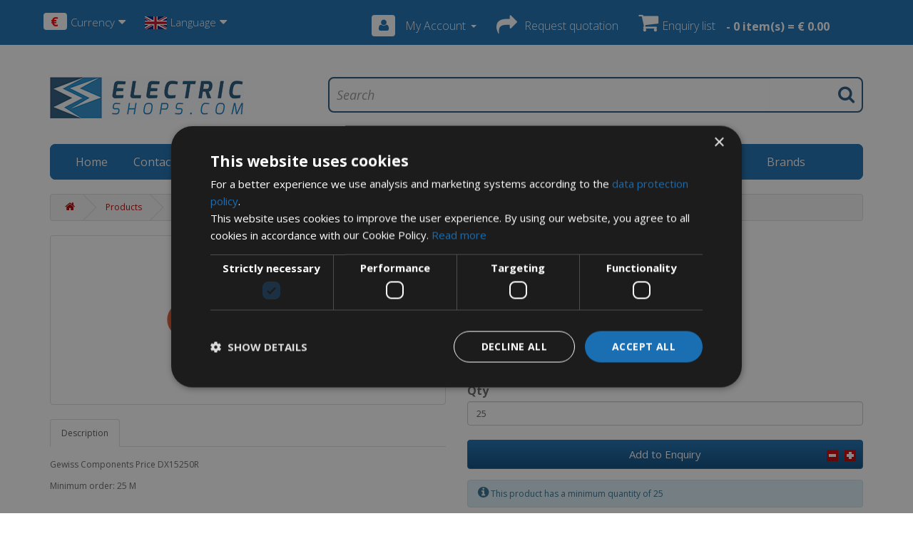

--- FILE ---
content_type: text/html; charset=utf-8
request_url: https://electric-shops.com/products/gewiss-components/gewiss-dx15250r
body_size: 32920
content:
<!DOCTYPE html>
<!--[if IE]><![endif]-->
<!--[if IE 8 ]><html dir="ltr" lang="en" class="ie8"><![endif]-->
<!--[if IE 9 ]><html dir="ltr" lang="en" class="ie9"><![endif]-->
<!--[if (gt IE 9)|!(IE)]><!-->
<html dir="ltr" lang="en">
<!--<![endif]-->
<head>
<meta charset="UTF-8" />
<meta name="viewport" content="width=device-width, initial-scale=1">
<meta http-equiv="X-UA-Compatible" content="IE=edge">
<title>DX15250R, Gewiss - Components Price</title>
<base href="https://electric-shops.com/" />
<meta name="description" content="Gewiss DX15250R and other electrical materials. Authorized Electrical Products Warehouse Wholesale. Order online today for a good price." />
<meta name="keywords" content= "Gewiss, DX15250R" />
<script src="catalog/view/javascript/jquery/jquery-2.1.1.min.js" type="text/javascript"></script>
<link href="catalog/view/javascript/bootstrap/css/bootstrap.min.css" rel="stylesheet" media="screen" />
<script src="catalog/view/javascript/bootstrap/js/bootstrap.min.js" type="text/javascript"></script>
<link href="catalog/view/javascript/font-awesome/css/font-awesome.min.css" rel="stylesheet" type="text/css" />
<link href="//fonts.googleapis.com/css?family=Open+Sans:400,400i,300,700" rel="stylesheet" type="text/css" />
<link href="catalog/view/theme/default/stylesheet/stylesheet.css" rel="stylesheet">
<link href="catalog/view/javascript/jquery/magnific/magnific-popup.css" type="text/css" rel="stylesheet" media="screen" />
<link href="catalog/view/javascript/jquery/datetimepicker/bootstrap-datetimepicker.min.css" type="text/css" rel="stylesheet" media="screen" />
<script src="catalog/view/javascript/common.js" type="text/javascript"></script>
<link href="https://electric-shops.com/gewiss-dx15250r" rel="canonical" />
<link href="https://electric-shops.com/image/catalog/Logo/electric-logo_final.png" rel="icon" />
<link href="catalog/view/javascript/cookie/cookie.css" rel="stylesheet" />
<script src="catalog/view/javascript/jquery/magnific/jquery.magnific-popup.min.js" type="text/javascript"></script>
<script src="catalog/view/javascript/jquery/datetimepicker/moment.js" type="text/javascript"></script>
<script src="catalog/view/javascript/jquery/datetimepicker/bootstrap-datetimepicker.min.js" type="text/javascript"></script>
<script src="https://website-widgets.pages.dev/dist/sienna.min.js" defer></script>
<script type="text/javascript" charset="UTF-8" src="//cdn.cookie-script.com/s/64c8cdbc7e9506146177bb7abec541fc.js"></script>
<script>
  (function(i,s,o,g,r,a,m){i['GoogleAnalyticsObject']=r;i[r]=i[r]||function(){
  (i[r].q=i[r].q||[]).push(arguments)},i[r].l=1*new Date();a=s.createElement(o),
  m=s.getElementsByTagName(o)[0];a.async=1;a.src=g;m.parentNode.insertBefore(a,m)
  })(window,document,'script','https://www.google-analytics.com/analytics.js','ga');

  ga('create', 'UA-44122111-4', 'auto');
  ga('send', 'pageview');

</script><!-- Global site tag (gtag.js) - AdWords: 816810322 -->
<script async src="https://www.googletagmanager.com/gtag/js?id=AW-816810322"></script>
<script>
  window.dataLayer = window.dataLayer || [];
  function gtag(){dataLayer.push(arguments);}
  gtag('js', new Date());
  gtag('config', 'AW-816810322');
</script>

				
<script type="text/javascript" src="catalog/view/javascript/jquery/jquery-11.07.82.js"></script>			
<link rel="stylesheet" type="text/css" href="catalog/view/theme/default/stylesheet/jquery110782.css" />	
	
			

<!-- AutoSearch -->
<link rel="stylesheet" type="text/css" href="catalog/view/javascript/jquery/autosearch.css" />
<script src="catalog/view/javascript/jquery/autosearch.js"></script>
<!-- AutoSearch END-->
			
</head>
<body class="product-product-421394">
<nav id="top">
  <div class="container"> <div class="pull-left">
<form action="https://electric-shops.com/index.php?route=common/currency/currency" method="post" enctype="multipart/form-data" id="form-currency">
  <div class="btn-group">
    <button class="btn btn-link dropdown-toggle" data-toggle="dropdown">
            <strong  class="rosu-abb">€ </strong>
                                                                                                                                                                                                                                            <span class="hidden-xs hidden-sm hidden-md">Currency</span> <i class="fa fa-caret-down"></i></button>
    <ul class="dropdown-menu">
                  <li><button class="currency-select btn btn-link btn-block" type="button" name="EUR">
      <span id="EUR" class="steag-limba"></span>
      <span class="currency_color">EUR</span></button></li>
                        <li><button class="currency-select btn btn-link btn-block" type="button" name="USD">
      <span id="USD" class="steag-limba"></span>
      <span class="currency_color">USD</span></button></li>
                        <li><button class="currency-select btn btn-link btn-block" type="button" name="AUD">
      <span id="AUD" class="steag-limba"></span>
      <span class="currency_color">AUD</span></button></li>
                        <li><button class="currency-select btn btn-link btn-block" type="button" name="BRL">
      <span id="BRL" class="steag-limba"></span>
      <span class="currency_color">BRL</span></button></li>
                        <li><button class="currency-select btn btn-link btn-block" type="button" name="CAD">
      <span id="CAD" class="steag-limba"></span>
      <span class="currency_color">CAD</span></button></li>
                        <li><button class="currency-select btn btn-link btn-block" type="button" name="CNY">
      <span id="CNY" class="steag-limba"></span>
      <span class="currency_color">CNY</span></button></li>
                        <li><button class="currency-select btn btn-link btn-block" type="button" name="CZK">
      <span id="CZK" class="steag-limba"></span>
      <span class="currency_color">CZK</span></button></li>
                        <li><button class="currency-select btn btn-link btn-block" type="button" name="DKK">
      <span id="DKK" class="steag-limba"></span>
      <span class="currency_color">DKK</span></button></li>
                        <li><button class="currency-select btn btn-link btn-block" type="button" name="AED">
      <span id="AED" class="steag-limba"></span>
      <span class="currency_color">AED</span></button></li>
                        <li><button class="currency-select btn btn-link btn-block" type="button" name="EGP">
      <span id="EGP" class="steag-limba"></span>
      <span class="currency_color">EGP</span></button></li>
                        <li><button class="currency-select btn btn-link btn-block" type="button" name="HUF">
      <span id="HUF" class="steag-limba"></span>
      <span class="currency_color">HUF</span></button></li>
                        <li><button class="currency-select btn btn-link btn-block" type="button" name="INR">
      <span id="INR" class="steag-limba"></span>
      <span class="currency_color">INR</span></button></li>
                        <li><button class="currency-select btn btn-link btn-block" type="button" name="JPY">
      <span id="JPY" class="steag-limba"></span>
      <span class="currency_color">JPY</span></button></li>
                        <li><button class="currency-select btn btn-link btn-block" type="button" name="KRW">
      <span id="KRW" class="steag-limba"></span>
      <span class="currency_color">KRW</span></button></li>
                        <li><button class="currency-select btn btn-link btn-block" type="button" name="BGN">
      <span id="BGN" class="steag-limba"></span>
      <span class="currency_color">BGN</span></button></li>
                        <li><button class="currency-select btn btn-link btn-block" type="button" name="MXN">
      <span id="MXN" class="steag-limba"></span>
      <span class="currency_color">MXN</span></button></li>
                        <li><button class="currency-select btn btn-link btn-block" type="button" name="MDL">
      <span id="MDL" class="steag-limba"></span>
      <span class="currency_color">MDL</span></button></li>
                        <li><button class="currency-select btn btn-link btn-block" type="button" name="NZD">
      <span id="NZD" class="steag-limba"></span>
      <span class="currency_color">NZD</span></button></li>
                        <li><button class="currency-select btn btn-link btn-block" type="button" name="NOK">
      <span id="NOK" class="steag-limba"></span>
      <span class="currency_color">NOK</span></button></li>
                        <li><button class="currency-select btn btn-link btn-block" type="button" name="PLN">
      <span id="PLN" class="steag-limba"></span>
      <span class="currency_color">PLN</span></button></li>
                        <li><button class="currency-select btn btn-link btn-block" type="button" name="GBP">
      <span id="GBP" class="steag-limba"></span>
      <span class="currency_color">GBP</span></button></li>
                        <li><button class="currency-select btn btn-link btn-block" type="button" name="RON">
      <span id="RON" class="steag-limba"></span>
      <span class="currency_color">RON</span></button></li>
                        <li><button class="currency-select btn btn-link btn-block" type="button" name="RUB">
      <span id="RUB" class="steag-limba"></span>
      <span class="currency_color">RUB</span></button></li>
                        <li><button class="currency-select btn btn-link btn-block" type="button" name="RSD">
      <span id="RSD" class="steag-limba"></span>
      <span class="currency_color">RSD</span></button></li>
                        <li><button class="currency-select btn btn-link btn-block" type="button" name="ZAR">
      <span id="ZAR" class="steag-limba"></span>
      <span class="currency_color">ZAR</span></button></li>
                        <li><button class="currency-select btn btn-link btn-block" type="button" name="SEK">
      <span id="SEK" class="steag-limba"></span>
      <span class="currency_color">SEK</span></button></li>
                        <li><button class="currency-select btn btn-link btn-block" type="button" name="CHF">
      <span id="CHF" class="steag-limba"></span>
      <span class="currency_color">CHF</span></button></li>
                        <li><button class="currency-select btn btn-link btn-block" type="button" name="TRY">
      <span id="TRY" class="steag-limba"></span>
      <span class="currency_color">TRY</span></button></li>
                        <li><button class="currency-select btn btn-link btn-block" type="button" name="UAH">
      <span id="UAH" class="steag-limba"></span>
      <span class="currency_color">UAH</span></button></li>
                </ul>
  </div>
  <input type="hidden" name="code" value="" />
  <input type="hidden" name="redirect" value="https://electric-shops.com/products/gewiss-components/gewiss-dx15250r" />
</form>
</div>
 <div class="pull-left">
<form action="https://electric-shops.com/index.php?route=common/language/language" method="post" enctype="multipart/form-data" id="form-language">
  <div class="btn-group">
    <button class="btn btn-link dropdown-toggle" data-toggle="dropdown">
            <img src="catalog/language/en-gb/en-gb.png" alt="Eng" title="Eng">
                                            <span class="hidden-xs hidden-sm hidden-md">Language</span> <i class="fa fa-caret-down"></i></button>
    <ul class="dropdown-menu">
            <li><button class="btn btn-link btn-block language-select" type="button" name="en-gb">
    <p class="lang-hold-it">
      <p class="iconita-limba-imagine">
      <img src="catalog/language/en-gb/en-gb.png" alt="Eng" title="Eng" /></p> 
      <p class="iconita-limba-scris">
      Eng</p></p></button></li>
            <li><button class="btn btn-link btn-block language-select" type="button" name="de-DE">
    <p class="lang-hold-it">
      <p class="iconita-limba-imagine">
      <img src="catalog/language/de-DE/de-DE.png" alt="Deu" title="Deu" /></p> 
      <p class="iconita-limba-scris">
      Deu</p></p></button></li>
            <li><button class="btn btn-link btn-block language-select" type="button" name="fr-fr">
    <p class="lang-hold-it">
      <p class="iconita-limba-imagine">
      <img src="catalog/language/fr-fr/fr-fr.png" alt="Fra" title="Fra" /></p> 
      <p class="iconita-limba-scris">
      Fra</p></p></button></li>
            <li><button class="btn btn-link btn-block language-select" type="button" name="it-it">
    <p class="lang-hold-it">
      <p class="iconita-limba-imagine">
      <img src="catalog/language/it-it/it-it.png" alt="ita" title="ita" /></p> 
      <p class="iconita-limba-scris">
      ita</p></p></button></li>
            <li><button class="btn btn-link btn-block language-select" type="button" name="es-es">
    <p class="lang-hold-it">
      <p class="iconita-limba-imagine">
      <img src="catalog/language/es-es/es-es.png" alt="Esp" title="Esp" /></p> 
      <p class="iconita-limba-scris">
      Esp</p></p></button></li>
          </ul>
  </div>
  <input type="hidden" name="code" value="" />
  <input type="hidden" name="redirect" value="https://electric-shops.com/products/gewiss-components/gewiss-dx15250r?_route_=products%2Fgewiss-components%2Fgewiss-dx15250r" />
</form>
</div>
    <div id="top-links" class="nav pull-right">
      <ul class="list-inline">
        <!--        <li><a href="https://electric-shops.com/index.php?route=information/contact"><i class="fa fa-phone"></i></a> <span class="hidden-xs hidden-sm hidden-md">004 0268 314946</span></li>-->
        <li class="dropdown"><a href="https://electric-shops.com/index.php?route=account/account" title="My Account" class="dropdown-toggle" data-toggle="dropdown"><i class="fa fa-user"></i> <span class="hidden-xs hidden-sm hidden-md">My Account</span> <span class="caret"></span></a>
          <ul class="cont-holders-one dropdown-menu dropdown-menu-right">
                        <li><a href="https://electric-shops.com/index.php?route=account/register">Register</a></li>
            <li><a href="https://electric-shops.com/index.php?route=account/login">Login</a></li>
                      </ul>
        </li>
        <!-- <li><a href="https://electric-shops.com/index.php?route=account/wishlist" id="wishlist-total" title="Wish List (0)"><i class="fa fa-heart"></i> <span class="hidden-xs hidden-sm hidden-md">Wish List (0)</span></a></li>-->
        <li><a href="https://electric-shops.com/index.php?route=checkout/checkout" title="Request quotation"><i class="fa fa-share"></i> <span class="hidden-xs hidden-sm hidden-md">Request quotation</span></a></li>
        <li>
          <div id="container-header-electric"><i class="fa fa-shopping-cart"></i> 
          <span class="hidden-xs hidden-sm hidden-md" style="display: flex; line-height: 30px; max-height: 15px;">
          <div style="float:left; width:120px;">Enquiry list</div>
            <div id="cart" class="btn-group btn-block" style="font-weight: bold ;">
              <button type="button" style="background: none; border: none;" data-toggle="" data-loading-text="" class="" onclick="window.location.href='https://electric-shops.com/index.php?route=checkout/cart'"> </span><span id="cart-total">- 0 item(s) = € 0.00</span></button>
            </div>
          </div>
        </li>
      </ul>
    </div>
  </div>
</nav>
<header>
  <div class="container">
    <div class="row">
      <div class="col-sm-4">
        <div id="logo">
                    <a href="https://electric-shops.com/index.php?route=common/home"><img src="https://electric-shops.com/image/catalog/Logo/electric-logo_final.jpg" title="electric-shops.com" alt="electric-shops.com" class="img-responsive" /></a>
                  </div>
      </div>
      <div class="col-sm-8">
        <div class="col-sm-5-dr">
  <div id="search" class="input-group">
  <div id="search1" class="input-group">
    <input type="text" name="search" value="" placeholder="Search" class="form-control input-lg top-head-srch"/>
   <span class="input-group-btn">
    <button type="submit" class="btn btn-default btn-lg"><i class="fa fa-search"></i></button>
  </span> </div>
    </div>
</div>
      </div>
    </div>
  </div>
</header>
<div class="container">
  <nav id="menu" class="navbar">
    <div class="navbar-header"><span id="category" class="visible-xs">Categories</span>
      <button type="button" class="btn btn-navbar navbar-toggle" data-toggle="collapse" data-target=".navbar-ex1-collapse"><i class="fa fa-bars"></i></button>
    </div>
    <div class="collapse navbar-collapse navbar-ex1-collapse">
      <ul class="nav navbar-nav">
        <li><a href="/">Home</a></li>
        <li><a href="/index.php?route=information/information&information_id=10">Contact Us</a></li>
                        <li class="dropdown"><a href="https://electric-shops.com/products" class="dropdown-toggle" data-toggle="dropdown">Products</a>
          <div class="dropdown-menu">
            <div class="dropdown-inner">
                            <ul class="list-unstyled">
                                <li><a href="https://electric-shops.com/products/abb">ABB</a></li>
                                <li><a href="https://electric-shops.com/products/eaton-components">Eaton</a></li>
                                <li><a href="https://electric-shops.com/products/gewiss-components">Gewiss</a></li>
                                <li><a href="https://electric-shops.com/products/legrand-components">Legrand</a></li>
                                <li><a href="https://electric-shops.com/products/obo-components">OBO</a></li>
                                <li><a href="https://electric-shops.com/products/phoenix">Phoenix</a></li>
                                <li><a href="https://electric-shops.com/products/schneider">Schneider</a></li>
                                <li><a href="https://electric-shops.com/products/siemens">Siemens</a></li>
                              </ul>
                          </div>
            <a href="https://electric-shops.com/products" class="see-all">Show All Products</a> </div>
        </li>
                        <li><a href="/index.php?route=information/information&information_id=7">Working Schedule</a></li>
        <li><a href="/index.php?route=information/information&information_id=4">About Us</a></li>
        <li><a href="/index.php?route=information/information&information_id=6">Delivery Information</a></li>
        <li><a href="/index.php?route=information/information&information_id=9">Payment Information</a></li>
          <li><a href="/brands">Brands</a></li>
      </ul>
    </div>
  </nav>
  
  <!--  <div class="alert alert-info" style="text-align:center;">All the prices are expressed for one unit, feel free to place an full order and we'll follow-up with an customised final price for you.</div>--> 
</div>
<div class="container">
  <ul class="breadcrumb">
        <li><a href="https://electric-shops.com/index.php?route=common/home"><i class="fa fa-home"></i></a></li>
        <li><a href="https://electric-shops.com/products">Products</a></li>
        <li><a href="https://electric-shops.com/products/gewiss-components">Gewiss</a></li>
        <li><a href="https://electric-shops.com/products/gewiss-components/gewiss-dx15250r">Gewiss Components Price DX15250R</a></li>
      </ul>
  <div class="row">                <div id="content" class="col-sm-12">      <div class="row">
                                <div class="col-sm-6">
                    <ul class="thumbnails">
                        <li><a class="thumbnail" href="/image/catalog/Logo/gewiss-logo.png" title="Gewiss Components Price DX15250R"><img src="https://electric-shops.com/image/cache/catalog/Logo/gewiss-logo-228x228.png" title="Gewiss Components Price DX15250R" alt="Gewiss Components Price DX15250R" /></a></li>
                                  </ul>
                    <ul class="nav nav-tabs">
            <li class="active"><a href="#tab-description" data-toggle="tab">Description</a></li>
                                  </ul>
          <div class="tab-content">
            <div class="tab-pane active" id="tab-description"><p>Gewiss Components Price DX15250R</p><p>Minimum order: 25 M</div>
                                  </div>
        </div>
                                <div class="col-sm-6">
<!--          <div class="btn-group">
            <button type="button" data-toggle="tooltip" class="btn btn-default" title="Add to Wish List" onclick="wishlist.add('421394');"><i class="fa fa-heart"></i></button>
            <button type="button" data-toggle="tooltip" class="btn btn-default" title="Compare this Product" onclick="compare.add('421394');"><i class="fa fa-exchange"></i></button>
          </div>-->  
             <!--                   <li>
              <h2>€ 1.51</h2>
            </li>
            -->
          <h1>Gewiss Components Price DX15250R</h1>
          <ul class="list-unstyled product-text-page">
			  <li class="model-prod"><span class="paramtype">Product Code:</span> <span class="parammodel">DX15250R</span></li>
            				  <li class="model-prod"><span class="paramtype">Brand:</span> <a href="https://electric-shops.com/gewiss">Gewiss</a></li>
                        
            
                        <li class="stoc-products1"><span class="paramtype">Availability:</span><span class="disponibiltate"> To be confirmed</span></li>
          </ul>
                    <ul class="list-unstyled product-text-page">

                        <li class="tax-price-wbc">€ 1.51			  <span class="text-taxa">Ex Tax: </span>
			  </li>
                                              </ul>
                    <div id="product">
                                    <div class="form-group">
              <label class="control-label" for="input-quantity">Qty</label>
              <img alt="" src="image/mais.png" border="0" style="cursor:pointer;display:inline-block;vertical-align:middle;" onclick="lrppo_mais_pdt( $(this).parent() )" class="mais_pdt"> 
<img alt="" src="image/menos.png" border="0" style="cursor:pointer;display:inline-block;vertical-align:middle;" onclick="lrppo_menos_pdt( $(this).parent() )" class="menos_pdt">     
            <input type="text" name="quantity" value="25" size="2" id="input-quantity" class="form-control quantidade-produto-input-pdt" onkeypress='return SomenteNumeroLrrpo(event)' class="mais2"/>
              <input type="hidden" name="product_id" value="421394" />
              <br />
              <button type="button" id="button-cart" data-loading-text="Loading..." class="btn btn-primary btn-lg btn-block">Add to Enquiry</button>
            </div>
                        <div class="alert alert-info"><i class="fa fa-info-circle"></i> This product has a minimum quantity of 25</div>
                      </div>
                  </div>
      </div>
                  </div>
    </div>
</div>
<script type="text/javascript"><!--
$('select[name=\'recurring_id\'], input[name="quantity"]').change(function(){
	$.ajax({
		url: 'index.php?route=product/product/getRecurringDescription',
		type: 'post',
		data: $('input[name=\'product_id\'], input[name=\'quantity\'], select[name=\'recurring_id\']'),
		dataType: 'json',
		beforeSend: function() {
			$('#recurring-description').html('');
		},
		success: function(json) {
			$('.alert, .text-danger').remove();

			if (json['success']) {
				$('#recurring-description').html(json['success']);
			}
		}
	});
});
//--></script>
<script type="text/javascript"><!--
$('#button-cart').on('click', function() {
	$.ajax({
		url: 'index.php?route=checkout/cart/add',
		type: 'post',
		data: $('#product input[type=\'text\'], #product input[type=\'hidden\'], #product input[type=\'radio\']:checked, #product input[type=\'checkbox\']:checked, #product select, #product textarea'),
		dataType: 'json',
		beforeSend: function() {
			$('#button-cart').button('loading');
		},
		complete: function() {
			$('#button-cart').button('reset');
		},
		success: function(json) {
			$('.alert, .text-danger').remove();
			$('.form-group').removeClass('has-error');

			if (json['error']) {
				if (json['error']['option']) {
					for (i in json['error']['option']) {
						var element = $('#input-option' + i.replace('_', '-'));

						if (element.parent().hasClass('input-group')) {
							element.parent().after('<div class="text-danger">' + json['error']['option'][i] + '</div>');
						} else {
							element.after('<div class="text-danger">' + json['error']['option'][i] + '</div>');
						}
					}
				}

				if (json['error']['recurring']) {
					$('select[name=\'recurring_id\']').after('<div class="text-danger">' + json['error']['recurring'] + '</div>');
				}

				// Highlight any found errors
				$('.text-danger').parent().addClass('has-error');
			}

			if (json['success']) {
				$('.breadcrumb').after('<div class="alert alert-success">' + json['success'] + '<button type="button" class="close" data-dismiss="alert">&times;</button></div>');

				$('#cart > button').html('<span id="cart-total"><i class="fa fa-shopping-cart"></i> ' + json['total'] + '</span>');

				$('html, body').animate({ scrollTop: 0 }, 'slow');

				$('#cart > ul').load('index.php?route=common/cart/info ul li');
			}
		},
        error: function(xhr, ajaxOptions, thrownError) {
            alert(thrownError + "\r\n" + xhr.statusText + "\r\n" + xhr.responseText);
        }
	});
});
//--></script>
<script type="text/javascript"><!--
$('.date').datetimepicker({
	pickTime: false
});

$('.datetime').datetimepicker({
	pickDate: true,
	pickTime: true
});

$('.time').datetimepicker({
	pickDate: false
});

$('button[id^=\'button-upload\']').on('click', function() {
	var node = this;

	$('#form-upload').remove();

	$('body').prepend('<form enctype="multipart/form-data" id="form-upload" style="display: none;"><input type="file" name="file" /></form>');

	$('#form-upload input[name=\'file\']').trigger('click');

	if (typeof timer != 'undefined') {
    	clearInterval(timer);
	}

	timer = setInterval(function() {
		if ($('#form-upload input[name=\'file\']').val() != '') {
			clearInterval(timer);

			$.ajax({
				url: 'index.php?route=tool/upload',
				type: 'post',
				dataType: 'json',
				data: new FormData($('#form-upload')[0]),
				cache: false,
				contentType: false,
				processData: false,
				beforeSend: function() {
					$(node).button('loading');
				},
				complete: function() {
					$(node).button('reset');
				},
				success: function(json) {
					$('.text-danger').remove();

					if (json['error']) {
						$(node).parent().find('input').after('<div class="text-danger">' + json['error'] + '</div>');
					}

					if (json['success']) {
						alert(json['success']);

						$(node).parent().find('input').val(json['code']);
					}
				},
				error: function(xhr, ajaxOptions, thrownError) {
					alert(thrownError + "\r\n" + xhr.statusText + "\r\n" + xhr.responseText);
				}
			});
		}
	}, 500);
});
//--></script>
<script type="text/javascript"><!--
$('#review').delegate('.pagination a', 'click', function(e) {
    e.preventDefault();

    $('#review').fadeOut('slow');

    $('#review').load(this.href);

    $('#review').fadeIn('slow');
});

$('#review').load('index.php?route=product/product/review&product_id=421394');

$('#button-review').on('click', function() {
	$.ajax({
		url: 'index.php?route=product/product/write&product_id=421394',
		type: 'post',
		dataType: 'json',
		data: $("#form-review").serialize(),
		beforeSend: function() {
			$('#button-review').button('loading');
		},
		complete: function() {
			$('#button-review').button('reset');
		},
		success: function(json) {
			$('.alert-success, .alert-danger').remove();

			if (json['error']) {
				$('#review').after('<div class="alert alert-danger"><i class="fa fa-exclamation-circle"></i> ' + json['error'] + '</div>');
			}

			if (json['success']) {
				$('#review').after('<div class="alert alert-success"><i class="fa fa-check-circle"></i> ' + json['success'] + '</div>');

				$('input[name=\'name\']').val('');
				$('textarea[name=\'text\']').val('');
				$('input[name=\'rating\']:checked').prop('checked', false);
			}
		}
	});
});

$(document).ready(function() {
	$('.thumbnails').magnificPopup({
		type:'image',
		delegate: 'a',
		gallery: {
			enabled:true
		}
	});
});
//--></script>
	
<footer>
  <div class="container">
    <div class="row">
            <div class="col-sm-3">
        <h5>Information</h5>
        <ul class="list-unstyled">
                    <li><a href="https://electric-shops.com/Contact-Us">Contact us</a></li>
                    <li><a href="https://electric-shops.com/Payment-information">Payment information</a></li>
                    <li><a href="https://electric-shops.com/about_us">About us</a></li>
                    <li><a href="https://electric-shops.com/delivery">Delivery Information</a></li>
                    <li><a href="https://electric-shops.com/privacy">Privacy Policy</a></li>
                    <li><a href="https://electric-shops.com/brands">Our Brands</a></li>
                    <li><a href="https://electric-shops.com/accessibility-statement">Accessibility Statement</a></li>
                  </ul>
      </div>
            <!--<div class="col-sm-3">
        <h5>Customer Service</h5>
        <ul class="list-unstyled">
          <li><a href="https://electric-shops.com/index.php?route=information/contact">Contact Us</a></li>
          <li><a href="https://electric-shops.com/index.php?route=account/return/add">Returns</a></li>
          <li><a href="https://electric-shops.com/index.php?route=information/sitemap">Site Map</a></li>
        </ul>
      </div>-->
      <!--<div class="col-sm-3">
        <h5>Extras</h5>
        <ul class="list-unstyled">
          <li><a href="https://electric-shops.com/index.php?route=product/manufacturer">Brands</a></li>
          <li><a href="https://electric-shops.com/index.php?route=account/voucher">Gift Certificates</a></li>
          <li><a href="https://electric-shops.com/index.php?route=affiliate/account">Affiliates</a></li>
          <li><a href="https://electric-shops.com/index.php?route=product/special">Specials</a></li>
        </ul>
      </div>-->     <div class="col-sm-3" style="padding-top: 50px; padding-left: 75px;">
      <script type="text/javascript"> //<![CDATA[
  var tlJsHost = ((window.location.protocol == "https:") ? "https://secure.trust-provider.com/" : "http://www.trustlogo.com/");
  document.write(unescape("%3Cscript src='" + tlJsHost + "trustlogo/javascript/trustlogo.js' type='text/javascript'%3E%3C/script%3E"));
//]]></script>
<script language="JavaScript" type="text/javascript">
  TrustLogo("https://www.positivessl.com/images/seals/positivessl_trust_seal_lg_222x54.png", "POSDV", "none");
</script>
      </div>
      <div class="col-sm-3">
        <h5>My Account</h5>
        <ul class="list-unstyled">
          <li><a href="https://electric-shops.com/index.php?route=account/account">My Account</a></li>
       <!--   <li><a href="https://electric-shops.com/index.php?route=account/order">Order History</a></li>
          <li><a href="https://electric-shops.com/index.php?route=account/wishlist">Wish List</a></li>-->
          <li><a href="https://electric-shops.com/index.php?route=account/newsletter">Newsletter</a></li>
        </ul>
        <br>
        <h5><br><br><br>More products on:</h5>
        <ul class="list-unstyled">
          <li><a href="https://e-electroshops.com">e-Electroshops.com</a></li>
        </ul>
      </div>
    </div>
    <hr>
  </div>
</footer>

<!--
OpenCart is open source software and you are free to remove the powered by OpenCart if you want, but its generally accepted practise to make a small donation.
Please donate via PayPal to donate@opencart.com
//-->

<!-- Theme created by Welford Media for OpenCart 2.0 www.welfordmedia.co.uk -->


<!-- Smartsupp Live Chat script -->
<script type="text/javascript">
var _smartsupp = _smartsupp || {};
_smartsupp.key = '568cdab95a493bd1306e44f7fde0bbc2607c3fbe';
window.smartsupp||(function(d) {
  var s,c,o=smartsupp=function(){ o._.push(arguments)};o._=[];
  s=d.getElementsByTagName('script')[0];c=d.createElement('script');
  c.type='text/javascript';c.charset='utf-8';c.async=true;
  c.src='https://www.smartsuppchat.com/loader.js?';s.parentNode.insertBefore(c,s);
})(document);
</script>

   
<script type="text/javascript"> 
function SomenteNumeroLrrpo(e){
var tecla=(window.event)?event.keyCode:e.which;
if((tecla > 47 && tecla < 58)) return true;
else{
if (tecla != 8) return false;
else return true;
}
}
</script> 		   
			
</body></html>

--- FILE ---
content_type: text/css
request_url: https://electric-shops.com/catalog/view/theme/default/stylesheet/stylesheet.css
body_size: 6888
content:
body {
	font-family: 'Open Sans', sans-serif;
	font-weight: 400;
	color: #666;
	font-size: 12px;
	line-height: 20px;
	width: 100%;
}

#form-language{ margin-left:15px;}
.img-thumbnail{ border:none !important;}
#form-currency > div:nth-child(1) > button:nth-child(1) > span:nth-child(2), #form-language > div:nth-child(1) > button:nth-child(1) > span:nth-child(2){ font-size:15px !important;}
.mais2x {
    position: absolute;margin-left: -61px !important;
margin-top: 9px !important;
    z-index: 9999;
}
.cont-holders-one{width:162px !important; left:0px;}
.menos2x {
    position: absolute;
margin-left: 34px !important;
margin-top: 9px !important;
    z-index: 9999;
}
.acel-imput-de-cantitate{ background-color:#fff; width:35px; border:1px solid #333; border-radius:7px; height:24px; margin-left:18px; text-align:center;}
.manuella {
margin-left: 5px !important;
float: left;
margin-top: -10px !important;
width: 34% !important;
max-width: 87px !important;
position: relative !important;
padding-bottom: 10px;
}

#search1 .btn-lg,
#search1 .input-lg { background-color:transparent !important; background:none !important; border:none !important; border-radius:none !important;}

.asw-menu-btn {
	position: fixed;       /* Fixat relativ la fereastră */
	left: 0;              /* Lipit de marginea stângă */
	top: 50%;             /* La jumătatea înălțimii ferestrei */
	transform: translateY(-50%); /* Corectare pentru centrare verticală */
	/* Alte stiluri opționale */
	background-color: #007bff;
	color: white;
	padding: 10px 15px;
	cursor: pointer;
	border-radius: 0 5px 5px 0;
	box-shadow: 0 2px 5px rgba(0,0,0,0.2);
	z-index: 1000;        /* Deasupra altor elemente */
}


.fa-search::before {

    color: #24567c;
    font-size: 25px;
    font-weight: 100;

}

#search1 {
    margin-bottom: 10px;
    float: left;
    margin-right: 10px;
    border: 2px solid #24567c;
    border-radius: 8px;
    width: 100%;
}


.iconita-limba-imagine{ float:left;padding-left: 16px;}
.lang-hold-it{ padding:0px; margin:0px;}
.iconita-limba-scris{ float:left; padding-left:10px;}
input.form-control:nth-child(1){    /*width: 35px !important;
    height: 30px !important;
    border-radius: 12px !important;*/}
.disponibiltate{ font-weight:900; color:#000;}
.navbar-collapse.collapse{ font-size:16px;}
.navbar-nav > li {padding-left: 6px;}
.text-taxa{ color:#999;}
.dropdown-menu li{ border-bottom:1px solid #ccc;}
.dropdown-menu li:last-child { border-bottom:none;}
#menu .see-all{ color:#fff; font-weight:900;}
.form-group .control-label{ font-size:16px; font-weight:900;}
.dropdown-menu{    width: 161px;
    min-width: 115px !important;
    border-top-left-radius: 0px;
    border-top-right-radius: 0px;}
h1, h2, h3, h4, h5, h6 {
	color: #444;
}
/* default font size */
.fa {
	font-size: 18px;
}
/* Override the bootstrap defaults */
h1 {
	font-size: 33px;
}
h2 {
	font-size: 27px;
}
h3 {
	font-size: 21px;
}
h4 {
	font-size: 15px;
}
h5 {
	font-size: 12px;
}
h6 {
	font-size: 10.2px;
}
a {
	color: #b00000;
}
a:hover {
	text-decoration: none;
}
legend {
	font-size: 18px;
	padding: 7px 0px
}
label {
	font-size: 12px;
	font-weight: normal;
}
.tax-price-wbc{ font-size:22px; font-weight:900; /*color:#b00000; */margin-top: 10px; margin-bottom: 10px;
color: black;
}
.stoc-products1, .model-prod{ font-size:16px; margin-top:5px;}
.fa-shopping-cart{ color:#fff !important;}
select.form-control, textarea.form-control, input[type="text"].form-control, input[type="password"].form-control, input[type="datetime"].form-control, input[type="datetime-local"].form-control, input[type="date"].form-control, input[type="month"].form-control, input[type="time"].form-control, input[type="week"].form-control, input[type="number"].form-control, input[type="email"].form-control, input[type="url"].form-control, input[type="search"].form-control, input[type="tel"].form-control, input[type="color"].form-control {
	font-size: 12px;
}
.content-htl-customs-1{ border:1px solid #113d5d; border-radius:8px; width:100%; text-align:center;}
.content-htl-customs {
   
    width: 100%;
    justify-content: center;
}
.col-sm-3 {
    width: 33% !important;
    padding-left: 145px;
}
@media (min-width: 992px){.content-htl-customs-2 img {

    /*margin-left: 23px !important;
    margin-right: 15px !important;

    width: 22% !important;*/

}}
@media (min-width: 1200px){.content-htl-customs-2 img {

    margin-left: 26px!important;
    margin-right: 26px!important;
 
}
/*.content-htl-customs-2 img:first-child{
    margin-left: 0px!important;}
	.content-htl-customs-2 > img:nth-child(4){
    margin-right: 0px!important;}
}*/
@media (max-width: 760px){
.col-sm-3{ float:left; padding:0px !important; width:33% !important;}
.col-sm-3 img{ max-width:80px;}}
@media (max-width: 510px){
	.rosu-abb, .fa-user::before{background:none !important;
padding:0px !important; margin:0px !important; color:#fff !important;
border-radius: 0px !important;}
	h3{ font-size:18px !important;}
	.box-righty{ width:100% !important; float:left;}
.box-lefty{ width:100% !important; float:left;}
.content-htl-customs-2 img {
    text-align: center;
    padding-top: 0px !important;
    padding-bottom: 6px !important;
	margin:0px !important;
    width: 42% !important;
    min-width: 100px;
    max-width: 250px;
}
.content-htl-customs{ text-align:center;}
.content-htl-customs-1 img {
    text-align: center;
    margin-left: 15px !important;
    margin-right: 15px !important;
    padding-top: 20px;
    padding-bottom: 20px;
    max-width: 50px;
}
}

.box-righty{ width:50%; float:left;}
.box-lefty{ width:50%; float:left;}
.box-righty img, .box-lefty img{ width:100%;}
.content-htl-customs-1 img {     text-align: center;
    margin-left: 55px;
    margin-right: 55px;
    padding-top: 20px;
    padding-bottom: 20px;
    
}
.content-htl-customs-2 img {     text-align: center;
    margin-left: 20px;
    margin-right: 20px;
    padding-top: 20px;
    padding-bottom: 20px;width: 20% !important;
min-width: 100px;
max-width: 250px;
    
}
.content-htl-customs-2 img:first-child{ margin-left:0px;}
.content-htl-customs-2 img:nth-child(4){ margin-right:0px;}
h3 {
    font-size: 24px;
    text-align: center;
	clear:both;
    color: #144366 !important;
    margin-bottom: 30px;
    height: 45px;
    display: block;
    padding-top: 10px;
}
.fa-shopping-cart{ font-size:16px;}
.fa-user::before {color: #1a6eb2;
background-color: #fff;
padding-left: 10px;
padding-right: 9px;
text-align: center;
margin-right: 9px;
border-radius: 4px;
padding-bottom: 6px;
padding-top: 6px;}
.rosu-abb{     color: #1a6eb2;
    background-color: #fff;
    padding-left: 10px;
    padding-right: 7px;
    text-align: center;
    margin-right: 5px;
    border-radius: 4px;}
.steag-limba{ background-image:url(../../../../../combo.jpg);width: 30px;
height: 20px;
display: block;
float: left;
margin-right: 10px;}
.pull-left{ padding-top:3px;} 
#AUD {background-position:0px -0px}
#BGN {background-position:0px -20px}
#CAD {background-position:0px -40px}
#CHF {background-position:0px -60px}
#CZK {background-position:0px -80px}
#DKK {background-position:0px -100px}
#EGP {background-position:0px -120px}
#EUR {background-position:0px -140px}
#GBP {background-position:0px -160px}
#HUF {background-position:0px -180px}
#JPY {background-position:0px -200px}
#MDL {background-position:0px -220px}
#NOK {background-position:0px -240px}
#PLN {background-position:0px -260px}
#RUB {background-position:0px -280px}
#SEK {background-position:0px -300px}
#TRY {background-position:0px -320px}
#USD {background-position:0px -340px}
#ZAR {background-position:0px -360px}
#BRL {background-position:0px -380px}
#CNY {background-position:0px -400px}
#INR {background-position:0px -420px}
#KRW {background-position:0px -440px}
#MXN {background-position:0px -460px}
#NZD {background-position:0px -480px}
#RSD {background-position:0px -500px}
#UAH {background-position:0px -520px}
#AED {background-position:0px -540px}
#HRK {background-position:0px -600px}
#XAU {background-position:0px -560px}
#XDR {background-position:0px -580px}
#RON{background-position:0px -620px;}
.input-group input, .input-group select, .input-group .dropdown-menu, .input-group .popover {
	font-size: 12px;
}
.input-group .input-group-addon {
	font-size: 12px;
	height: 30px;
}
/* Fix some bootstrap issues */
span.hidden-xs, span.hidden-sm, span.hidden-md, span.hidden-lg {
	display: inline; font-size:16px; font-weight:100;
}
.navbar-nav > li > a{line-height: 30px !important;}
.navbar-collapse, .navbar{ 
    background: #1a6eb2;


 border:none !important; box-shadow: none !important; border-radius:8px;}
.nav-tabs {
	margin-bottom: 15px;
}
div.required .control-label:before {
	content: '* ';
	color: #F00;
	font-weight: bold;
}
/* Gradent to all drop down menus */
.dropdown-menu li > a:hover {
	text-decoration: none;
	color: #ffffff;
	background-color: #229ac8;
	background-image: linear-gradient(to bottom, #23a1d1, #1f90bb);
	background-repeat: repeat-x;
}
/* top */
#top {
    background-color: #1a6eb2;
    border-bottom: 1px solid #1a6eb2;
    padding: 4px 0px 3px 0;
    margin: 0 0 45px 0;
    min-height: 63px;
}
#top .container {
	    padding-left: 0px;    margin-top: 9px;
}
#top #form-currency .currency-select,
#top #form-language .language-select {
	text-align: left; font-size:12px;padding-bottom: 4px;
padding-top: 4px; height:30px;
padding-left: 23px;
}
#top #form-language .language-select{ text-transform:uppercase; padding-left:11px;}
.currency_color:hover{ color:#fff !important;}
#top #form-currency .currency-select:hover,
#top #form-language .language-select:hover {
	text-shadow: none;
	color: #ffffff;
	
}
.list-inline{padding-top: 7px;}
.fa-mail-forward::before, .fa-share::before{    font-size: 29px;
    margin-top: -8px !important;}
	.fa-shopping-cart{    float: left;
    display: block;
    margin-top: -5px;
    padding-left: 10px;
    padding-right: 5px;}
.fa-share{    display: block;
    float: left;
    margin-top: -5px;
    padding-left: 10px;
    padding-right: 5px;}
#top .btn-link, #top-links li, #top-links a {
    color: #fff;
    font-weight: 900;
    padding-left: 5px;
    padding-right: 5px;
    text-decoration: none;
    font-size: 18px;
}
#top .btn-link:hover, #top-links a:hover {
	color: #fff;
}
#top-links .dropdown-menu a {
	text-shadow: none;
}
#top-links .dropdown-menu a:hover {
	color: #FFF;
}
.col-sm-5-dr {
    width: 100%;
}
#top .btn-link strong {
	font-size: 18px; color:#F00;
        line-height: 14px;
}
.fa-shopping-cart::before{ font-size:30px;}
.btn img{height: auto;
    width: 31px;
    margin-top: -1px;}
#top-links {
	padding-top: 1px;
	margin-top: 0px;
}
#top-links a + a {
	margin-left: 15px;
}
/* logo */
#logo {
	margin: 0 0 35px 0;
}
/* search */
#search {
	margin-bottom: 10px; width:100%; float:left; margin-right:10px;
}
#search1 {
	margin-bottom: 10px; float:left; margin-right:10px;
}
#search2 {
	margin-bottom: 10px; max-width:365px; float:left; margin-right:10px;
}
.dropdown-menu{background-color: #24567c !important;}
.nav .open > a, .nav .open > a:focus, .nav .open > a:hover{ background:none !important;}
#search .input-lg, #search1 .input-lg, #search2 .input-lg  {
	height: 46px;
	line-height: 20px; font-size:18px; color:#17609b; font-style:italic; border-right:none !important;
	padding: 0 10px; border:1px solid #000;
}
.input-group-btn:last-child>.btn, .input-group-btn:last-child>.btn-group{ z-index:0 !important;}
.form-control:focus{border-color:#000 !important;
-webkit-box-shadow: none !important;
box-shadow: none !important;}
#prod-name-srch::-webkit-input-placeholder,#prod-name-srch:-moz-placeholder, #prod-name-srch::-moz-placeholder, #prod-name-srch:-ms-input-placeholder {  
   color:#000 !important;
}
#search .btn-lg, #search1 .btn-lg, #search2 .btn-lg {
    font-size: 15px;
    line-height: 18px;
    padding: 10px 10px 10px 95px;
    border-left: 1px solid #fff !important;
}
/* cart */
#cart {
	margin-bottom: 10px;
}
#cart > .btn {
	font-size: 12px;
	line-height: 18px;
	color: #FFF;
}
#cart.open > .btn {
	background-image: none;
	background-color: #FFFFFF;
	border: 1px solid #E6E6E6;
	color: #666;
	box-shadow: none;
	text-shadow: none;
}
#cart.open > .btn:hover {
	color: #444;
}
#cart .dropdown-menu {
	background: #eee;
	z-index: 1001;
}
#cart .dropdown-menu {
	min-width: 100%;
}
@media (max-width: 478px) {
	#cart .dropdown-menu {
		width: 100%;
	}
}
#cart .dropdown-menu table {
	margin-bottom: 10px;
}
#cart .dropdown-menu li > div {
	min-width: 427px;
	padding: 0 10px;
}
@media (max-width: 478px) {
	#cart .dropdown-menu li > div {
		min-width: 100%;
	}
}
#cart .dropdown-menu li p {
	margin: 20px 0;
}
/* menu */
#menu {
	background-color: #1a6eb2;
	background-repeat: repeat-x;
	border-color:#1a6eb2;
	min-height: 40px;
}
#menu .nav > li > a {
	color: #fff;
	text-shadow: 0 -1px 0 rgba(0, 0, 0, 0.25);
	padding: 10px 15px 10px 15px;
	min-height: 15px;
	background-color: transparent;
}
#menu .nav > li > a:hover, #menu .nav > li.open > a {
	background-color: rgba(0, 0, 0, 0.1);
}
#menu .dropdown-menu {
	padding-bottom: 0;
}
#menu .dropdown-inner {
	display: table;
}
#menu .dropdown-inner ul {
	display: table-cell;
}
#menu .dropdown-inner a {
    min-width: 160px;
    display: block;
    padding: 3px 20px;
    clear: both;
    line-height: 20px;
    color: #fff;
    font-size: 12px;
}
#menu .dropdown-inner li a:hover {
	color: #FFFFFF;
}
#menu .see-all {
	display: block;
	margin-top: 0.5em;
	border-top: 1px solid #DDD;
	padding: 3px 20px;
	-webkit-border-radius: 0 0 4px 4px;
	-moz-border-radius: 0 0 4px 4px;
	border-radius: 0 0 3px 3px;
	font-size: 12px;
}
#menu .see-all:hover, #menu .see-all:focus {
	text-decoration: none;
	color: #ffffff;
	background-color: #229ac8;
	background-image: linear-gradient(to bottom, #23a1d1, #1f90bb);
	background-repeat: repeat-x;
}
#menu #category {
	float: left;
	padding-left: 15px;
	font-size: 16px;
	font-weight: 700;
	line-height: 40px;
	color: #fff;
	text-shadow: 0 1px 0 rgba(0, 0, 0, 0.2);
}
#menu .btn-navbar {
	font-size: 15px;
	font-stretch: expanded;
	color: #FFF;
	padding: 2px 18px;
	float: right;
	background-color: #15456c;
	background-repeat: repeat-x;
	border-color: #15456c;
}
#menu .btn-navbar:hover, #menu .btn-navbar:focus, #menu .btn-navbar:active, #menu .btn-navbar.disabled, #menu .btn-navbar[disabled] {
	color: #ffffff;
	background-color: #15456c !important;
}
@media (min-width: 768px) {
	#menu .dropdown:hover .dropdown-menu {
		display: block;
	}
}
@media (max-width: 767px) {
	#menu {
		border-radius: 4px;
	}
	#menu div.dropdown-inner > ul.list-unstyled {
		display: block;
	}
	#menu div.dropdown-menu {
		margin-left: 0 !important;
		padding-bottom: 10px;
		background-color: rgba(0, 0, 0, 0.1);
	}
	#menu .dropdown-inner {
		display: block;
	}
	#menu .dropdown-inner a {
		width: 100%;
		color: #fff;
	}
	#menu .dropdown-menu a:hover,
	#menu .dropdown-menu ul li a:hover {
		background: rgba(0, 0, 0, 0.1);
	}
	#menu .see-all {
		margin-top: 0;
		border: none;
		border-radius: 0;
		color: #fff;
	}
}
/* content */
#content {
	min-height: 600px;
}
.table-responsive { overflow-x: visible; }
.table-responsive>.table>tbody>tr>td, .table-responsive>.table>tbody>tr>th, .table-responsive>.table>tfoot>tr>td, .table-responsive>.table>tfoot>tr>th, .table-responsive>.table>thead>tr>td, .table-responsive>.table>thead>tr>th {  white-space: inherit;  }
/* footer */
footer {
	margin-top: 30px;
	padding-top: 10px;
	background-color: #1a6eb2;
	border-top: 1px solid #ddd;
	color: #e2e2e2;
	min-height:140px;
}
footer hr {
	border-top: none; display:none;
	border-bottom: 1px solid #666;
}
footer a {
	color: #ccc;
}
footer a:hover {
	color: #fff;
}
footer h5 {
font-family: 'Open Sans', sans-serif;
font-size: 13px;
font-weight: bold;
color: #fff;
border-bottom: 1px solid #fff;
padding-bottom: 10px;
max-width: 126px;
}
/* alert */
.alert {
	padding: 8px 14px 8px 14px;
}
/* breadcrumb */
.breadcrumb {
	margin: 0 0 20px 0;
	padding: 8px 0;
	border: 1px solid #ddd;
}
.breadcrumb i {
	font-size: 15px;
}
.breadcrumb > li {
	text-shadow: 0 1px 0 #FFF;
	padding: 0 20px;
	position: relative;
}
.breadcrumb > li + li:before {
	content: '';
	padding: 0;
}
.breadcrumb > li:after {
	content: '';
	display: block;
	position: absolute;
	top: -3px;
	right: -5px;
	width: 26px;
	height: 26px;
	border-right: 1px solid #DDD;
	border-bottom: 1px solid #DDD;
	-webkit-transform: rotate(-45deg);
	-moz-transform: rotate(-45deg);
	-o-transform: rotate(-45deg);
	transform: rotate(-45deg);
}
.pagination {
	margin: 0;
}
.dropdown-menu li:hover{background: #2e85cc;
background-repeat: repeat-x;}
.currency_color{ }
/* buttons */
.buttons {
	margin: 1em 0;
}
.btn {
	padding: 1px 12px;
	font-size: 12px;
	border-radius: 4px;
}
.btn-xs {
	font-size: 9px;
}
.btn-sm {
	font-size: 10.2px;
}
.btn-lg {
	padding: 10px 16px;
	font-size: 15px;
}
.btn-group > .btn, .btn-group > .dropdown-menu, .btn-group > .popover {
	font-size: 18px;
}
.btn-group > .btn-xs {
	font-size: 9px;
}
.btn-group > .btn-sm {
	font-size: 10.2px;
}
.btn-group > .btn-lg {
	font-size: 15px;
}
.btn-default:hover{ background:#fff !important; border:1px solid #000 !important; border-left:1px solid #fff !important;}
.btn-default {
	color: #000;

	border-color: #000; border-left:1px solid #fff ;
}
.pull-left a.btn-default {    color: #000;
    border-color: #000 !important;
    height: 30px;
    width: 200px;
    padding-top: 2px;
    font-size: 16px;
    font-weight: 900;}
	
	.pull-left a.btn-default:hover{background: #b00000 !important;
background: -moz-linear-gradient(top, #dd0000 0%, #b00000 100%)!important;
background: -webkit-gradient(linear, left top, left bottom, color-stop(0%,#dd0000), color-stop(100%,#b00000))!important;
background: -webkit-linear-gradient(top, #dd0000 0%,#b00000 100%)!important;
background: -o-linear-gradient(top, #dd0000 0%,#b00000 100%)!important;
background: -ms-linear-gradient(top, #dd0000 0%,#b00000 100%)!important;
background: linear-gradient(to bottom, #dd0000 0%,#b00000 100%)!important;
filter: progid:DXImageTransform.Microsoft.gradient( startColorstr='#dd0000', endColorstr='#b00000',GradientType=0 )!important;
border: none !important;
box-shadow: none !important; color:#fff !important;}
	
.btn-primary {
	color: #ffffff;
	text-shadow: 0 -1px 0 rgba(0, 0, 0, 0.25);
	background-color: #1a6eb2;
	background-image: linear-gradient(to bottom, #1a6eb2, #084a80);
	background-repeat: repeat-x;
	border-color: #1a6eb2;
	
}
.pull-right .btn-primary {font-size: 16px;
font-weight: 900;
width: 200px;}
.btn-primary:hover, .btn-primary:active, .btn-primary.active, .btn-primary.disabled, .btn-primary[disabled] {
	background-color: #084a80;
	background-position: 0 -15px;
}
.btn-warning {
	color: #ffffff;
	text-shadow: 0 -1px 0 rgba(0, 0, 0, 0.25);
	background-color: #1a6eb2
	background-image: linear-gradient(to bottom, #1a6eb2, #084a80);
	background-repeat: repeat-x;
	border-color: #1a6eb2
}
.btn-warning:hover, .btn-warning:active, .btn-warning.active, .btn-warning.disabled, .btn-warning[disabled] {
	box-shadow: inset 0 1000px 0 rgba(0, 0, 0, 0.1);
}
.btn-danger {
	color: #ffffff;
	text-shadow: 0 -1px 0 rgba(0, 0, 0, 0.25);
	background-color: #da4f49;
	background-image: linear-gradient(to bottom, #ee5f5b, #bd362f);
	background-repeat: repeat-x;
	border-color: #bd362f #bd362f #802420;
}
.btn-danger:hover, .btn-danger:active, .btn-danger.active, .btn-danger.disabled, .btn-danger[disabled] {
	box-shadow: inset 0 1000px 0 rgba(0, 0, 0, 0.1);
}
.btn-success {
	color: #ffffff;
	text-shadow: 0 -1px 0 rgba(0, 0, 0, 0.25);
	background-color: #5bb75b;
	background-image: linear-gradient(to bottom, #62c462, #51a351);
	background-repeat: repeat-x;
	border-color: #51a351 #51a351 #387038;
}
.btn-success:hover, .btn-success:active, .btn-success.active, .btn-success.disabled, .btn-success[disabled] {
	box-shadow: inset 0 1000px 0 rgba(0, 0, 0, 0.1);
}
.btn-info {
	color: #ffffff;
	text-shadow: 0 -1px 0 rgba(0, 0, 0, 0.25);
	background-color: #df5c39;
	background-image: linear-gradient(to bottom, #e06342, #dc512c);
	background-repeat: repeat-x;
	border-color: #dc512c #dc512c #a2371a;
}
.btn-info:hover, .btn-info:active, .btn-info.active, .btn-info.disabled, .btn-info[disabled] {
	background-image: none;
	background-color: #df5c39;
}
.btn-link {
	border-color: rgba(0, 0, 0, 0);
	cursor: pointer;
	color: #23A1D1;
	border-radius: 0;
}
.btn-link, .btn-link:active, .btn-link[disabled] {
	background-color: rgba(0, 0, 0, 0);
	background-image: none;
	box-shadow: none;
}
.btn-inverse {
	color: #ffffff;
	text-shadow: 0 -1px 0 rgba(0, 0, 0, 0.25);
	background-color: #363636;
	background-image: linear-gradient(to bottom, #444444, #222222);
	background-repeat: repeat-x;
	border-color: #222222 #222222 #000000;
}
.btn-inverse:hover, .btn-inverse:active, .btn-inverse.active, .btn-inverse.disabled, .btn-inverse[disabled] {
	background-color: #222222;
	background-image: linear-gradient(to bottom, #333333, #111111);
}
/* list group */
.list-group a {
	border: 1px solid #DDDDDD;
	color: #888888;
	padding: 8px 12px;
}
.list-group a.active, .list-group a.active:hover, .list-group a:hover {
	color: #444444;
	background: #eeeeee;
	border: 1px solid #DDDDDD;
	text-shadow: 0 1px 0 #FFF;
}
/* carousel */
.carousel-caption {
	color: #FFFFFF;
	text-shadow: 0 1px 0 #000000;
}
.carousel-control .icon-prev:before {
	content: '\f053';
	font-family: FontAwesome;
}
.carousel-control .icon-next:before {
	content: '\f054';
	font-family: FontAwesome;
}
/* product list */
.product-thumb {
	border: 1px solid #ddd;
	margin-bottom: 20px;
	overflow: auto;
}
.product-thumb .image {
	text-align: center;
}
.product-thumb .image a {
	display: block;
}
.product-thumb .image a:hover {
	opacity: 0.8;
}
.product-thumb .image img {
	margin-left: auto;
	margin-right: auto;
}
.product-grid .product-thumb .image {
	float: none;
}
@media (min-width: 767px) {
.product-list .product-thumb .image {
	float: left;
	padding: 0 15px;
}
}
.product-thumb h4 {
	font-weight: bold;
}
.product-thumb .caption {
	padding: 0 20px;
	min-height: 180px;
}
.product-list .product-thumb .caption {
	margin-left: 230px;
}
@media (max-width: 1200px) {
.product-grid .product-thumb .caption {
	min-height: 210px;
	padding: 0 10px;
}
}
@media (max-width: 767px) {
.product-list .product-thumb .caption {
	min-height: 0;
	margin-left: 0;
	padding: 0 10px;
}
.product-grid .product-thumb .caption {
	min-height: 0;
}
}
.product-thumb .rating {
	padding-bottom: 10px;
}
.rating .fa-stack {
	font-size: 8px;
}
.rating .fa-star-o {
	color: #999;
	font-size: 15px;
}
.rating .fa-star {
	color: #FC0;
	font-size: 15px;
}
.rating .fa-star + .fa-star-o {
	color: #E69500;
}
h2.price {
	margin: 0;
}
.product-thumb .price {
	color: #444;
}
.product-thumb .price-new {
	font-weight: 600;
}
.product-thumb .price-old {
	color: #999;
	text-decoration: line-through;
	margin-left: 10px;
}
.product-thumb .price-tax {
    color: #b00000;
    font-size: 18px;
    display: block;
    font-weight: 900;
	margin-top:25px;
}
.product-thumb .button-group {
	border-top: 1px solid #ddd;
	background-color: #eee;
	overflow: auto;
}
.product-list .product-thumb .button-group {
	border-left: 1px solid #ddd;
}
@media (max-width: 768px) {
	.product-list .product-thumb .button-group {
		border-left: none;
	}
}
.product-thumb .button-group button {
width: 64%;
border: none;
display: inline-block;
float: left;
background-color: #eee;
color: #888;
line-height: 20px;
font-weight: bold;
text-align: left;
text-transform: uppercase;
padding-right: 0px;padding-top: 13px;
}
.product-thumb .button-group button + button {
	width: 20%;
	border-left: 1px solid #ddd;
}
.product-thumb .button-group button:hover {
	color: #444;
	text-decoration: none;
	cursor: pointer;
}
@media (max-width: 1200px) {
	.product-thumb .button-group button, .product-thumb .button-group button + button {
		width: 33.33%;
	}
}
@media (max-width: 767px) {
	.product-thumb .button-group button, .product-thumb .button-group button + button {
		width: 33.33%;
	}
}
.thumbnails {
	overflow: auto;
	clear: both;
	list-style: none;
	padding: 0;
	margin: 0;
}
.thumbnails > li {
	margin-left: 20px;
}
.thumbnails {
	margin-left: -20px;
}
.thumbnails > img {
	width: 100%;
}
.image-additional a {
	margin-bottom: 20px;
	padding: 5px;
	display: block;
	border: 1px solid #ddd;
}
.image-additional {
	max-width: 78px;
}
.thumbnails .image-additional {
	float: left;
	margin-left: 20px;
}

@media (min-width: 1200px) {
	#content .col-lg-2:nth-child(6n+1),
	#content .col-lg-2:nth-child(6n+1),
	#content .col-lg-3:nth-child(4n+1),
	#content .col-lg-4:nth-child(3n+1),
	#content .col-lg-6:nth-child(2n+1) {
		clear:left;
	}
}
@media (min-width: 992px) and (max-width: 1199px) {
	#content .col-md-2:nth-child(6n+1),
	#content .col-md-2:nth-child(6n+1),
	#content .col-md-3:nth-child(4n+1),
	#content .col-md-4:nth-child(3n+1),
	#content .col-md-6:nth-child(2n+1) {
		clear:left;
	}
}
@media (min-width: 768px) and (max-width: 991px) {
	#content .col-sm-2:nth-child(6n+1),
	#content .col-sm-2:nth-child(6n+1),
	#content .col-sm-3:nth-child(4n+1),
	#content .col-sm-4:nth-child(3n+1),
	#content .col-sm-6:nth-child(2n+1) {
		clear:left;
	}
}

/* fixed colum left + content + right*/
@media (min-width: 768px) {
    #column-left  .product-layout .col-md-3 {
       width: 100%;
    }

	#column-left + #content .product-layout .col-md-3 {
       width: 50%;
    }

	#column-left + #content + #column-right .product-layout .col-md-3 {
       width: 100%;
    }

    #content + #column-right .product-layout .col-md-3 {
       width: 100%;
    }
}

/* fixed product layouts used in left and right columns */
#column-left .product-layout, #column-right .product-layout {
	width: 100%;
}

/* fixed mobile cart quantity input */
.input-group .form-control[name^=quantity] {
	min-width: 50px;
}

/* Missing focus and border color to overwrite bootstrap */
.btn-info:hover, .btn-info:active, .btn-info.active, .btn-info.disabled, .btn-info[disabled] {
    background-image: none;
    background-color: #df5c39;
}

/* schneider tabel */
.tmain_title { font-weight:bold; clear: both;
padding-top: 20px;
margin-bottom: 10px;
font-size: 16px;}
.tcol_key { float:left; width:40%; margin-left:5%; clear:both; border-bottom:1px; border-bottom-color:#CCC; border-bottom-style:solid; text-transform:uppercase; }
.tcol_value { float:left; width:50%; margin-left:0%; margin-right:5%; border-bottom:1px; border-bottom-color:#CCC; border-bottom-style:solid; }

#container-electric {
	    min-width: 85px;
	}
#butonul-vietii i {
	display: none !important;
	}
/*============produc page modifications=====================*/
h1 {
    font-size: 22px;
    float: left;
    min-height: 40px;
    display: block;
    width: 100%;
	margin-top: 0px;
}
.disponibiltate {
    font-weight: normal;
    color: #000;
 /*   float: left;
    clear: both;
    display: block;*/
    width: 100%;
}
.text-taxa {
    color: #999;
   display: inline; font-weight: normal;
    width: 100%;
}
.list-unstyled {
    padding-left: 0;
    list-style: none;
    float: left;
    clear: both;
}
.form-group .control-label {
    font-size: 16px;
    font-weight: 900;
    float: left;
    clear: both;
}
#product{    float: left;
    width: 100%;
    clear: both;}
/*===========end produc page modifications=========*/
	.list-unstyled { font-size: 16px; margin-top: 10px; }	
	
}
	.disponibiltate { margin-top:5px; }
	.text-taxa { font-size: 16px; }
	
	.paramtype { font-weight:bold; color:black; }
	.parammodel { color: black ; }

@media (max-width: 1200px) {
	#content > div:nth-child(4) > h3 { clear: both; }
	#content > div:nth-child(3) > div > div.box-lefty > img { width: 100%; }
	#content > div:nth-child(3) > div > div.box-righty > img { width: 100%; }
	.ppimglogo { margin:1%; width: 48%; float: left;}
	
}
@media (max-width: 600px) {
	.ppimglogo { margin:1%; width: 98%; }
}
@media (min-width: 1200px) {
	.ppimglogo { margin:1%; width: 23%; float: left;}
	.box-lefty { margin-bottom: 40px;}
	.box-righty { margin-bottom: 40px; }
}


.category-zone {
  display: flex;
  flex-wrap: wrap;
  gap: 10px; /* margin between boxes */
  justify-content: center;
  padding: 20px;
}

.category-zone-box {
  flex: 1 1 calc(20% - 10px); /* 5 boxes per row */
  min-width: 150px;
  height: 100px;
  display: flex;
  justify-content: center;
  align-items: center;
  border: 1px solid #dddddd; /* thinner, lighter border */
  background-color: #fefefe;
  margin: 5px;
  font-size: 1.4rem; /* 30% smaller than 2rem */
  font-weight: bold;
  text-align: center;
  transition: all 0.3s ease;
}

.category-zone-box a {
  text-decoration: none;
  color: #b00000;
  width: 100%;
  height: 100%;
  display: flex;
  justify-content: center;
  align-items: center;
}

.category-zone-box:hover {
  background-color: #eeeeee;
  transform: scale(1.05);
}

/* Responsive Breakpoints */
@media (max-width: 1024px) {
  .category-zone-box {
    flex: 1 1 calc(25% - 10px);
  }
}

@media (max-width: 768px) {
  .category-zone-box {
    flex: 1 1 calc(33.33% - 10px);
  }
}

@media (max-width: 500px) {
  .category-zone-box {
    flex: 1 1 calc(50% - 10px);
  }
}

.h2cat { display: inline; }
.h3cat { display: inline; }
.cattitle { text-align:center; }


@media (min-width: 1200px) {
.h2cat {
font-size: 24px;
text-align: center;
clear: both;
color: #144366 !important;
margin-bottom: 30px;
height: 45px;
padding-top: 10px;
}
}

.col-sm-2 { display: block; margin-left: auto; margin-right: auto; float:none; margin-top:-20px; text-align:center; width:100%; }

@media (max-width: 767px) {
    
    #search { width: 96%; margin-left: 2%; margin-right: 2%; margin-top: 10px; }
    .col-sm-4 { text-align: center; margin-top: 10px; }
    #logo { display: inline-block;}
}

--- FILE ---
content_type: text/css
request_url: https://electric-shops.com/catalog/view/theme/default/stylesheet/jquery110782.css
body_size: 433
content:
.quantidade-produto-input {
	text-align: center;
	margin: 0 4px;
	width: 40px;
}

.aviso{
	 clear: both;
	 color: #999999;
	 font-size: 11px;
}

.manuella{
      position:absolute;
      margin-left:130px;
      margin-top:-55px;	
}
.menos2x{
      position:absolute;
      margin-left:108px;
      margin-top:18px;	
	  z-index: 9999;
	  
}
.mais2x{
      position:absolute;
      margin-left:-18px;
	  margin-top:1px;
	  z-index: 9999;	
}
@media screen and (max-width:480px) {
.menos2x {
      position:absolute;
      margin-left:500px;
      margin-top:500px;
	
}
.mais2x {
      position:absolute;
      margin-left:500px;
      margin-top:500px;
	
}
}
@media screen and (max-width:600px) {
.menos2x {
      position:absolute;
      margin-left:500px;
      margin-top:500px;
	
}
.mais2x {
      position:absolute;
      margin-left:500px;
      margin-top:500px;
	
}
}
@media screen and (max-width:700px) {
.menos2x {
      position:absolute;
      margin-left:500px;
      margin-top:500px;
	
}
.mais2x {
      position:absolute;
      margin-left:500px;
      margin-top:500px;
	
}
}
@media screen and (max-width:780px) {
.menos2x {
      position:absolute;
      margin-left:500px;
      margin-top:500px;
	
}
.mais2x {
      position:absolute;
      margin-left:500px;
      margin-top:500px;
	
}
}
/* PDT */
.menos_pdt{
      position:absolute;
      margin-left:-10px;
      margin-top:0px;	
	  
}
.mais_pdt{
      position:absolute;
      margin-left:342px;
	  margin-top:24px;	
}
@media screen and (max-width:480px) {
.menos_pdt {
      position:absolute;
      	
	
}
.mais_pdt {
      position:absolute;
      
	
}
}
@media screen and (max-width:600px) {
.menos_pdt {
      position:absolute;
      
	
}
.mais_pdt {
      position:absolute;
     
	
}
}
@media screen and (max-width:700px) {
.menos_pdt {
      position:absolute;
      
	
}
.mais_pdt {
      position:absolute;
     
	
}
}
@media screen and (max-width:780px) {
.menos_pdt {
      position:absolute;
     
	
}
.mais_pdt {
      position:absolute;
       
	
}
}

.mais_pdt {right: 25px!important;
    bottom: 70px!important;}
.menos_pdt {
	right: 50px!important;
    bottom: 70px!important;
}
@media screen and (min-width: 768px) {
	.menos_pdt {
	right: 50px!important;
    bottom: 85px!important;	
	}
	.mais_pdt {right: 25px!important;
    bottom: 85px!important;}
}

--- FILE ---
content_type: text/css
request_url: https://electric-shops.com/catalog/view/javascript/jquery/autosearch.css
body_size: 637
content:
@charset "utf-8";

/* CSS Document */

/* AutoSearch 2X by AlexDW */

#autosearch_search_results {

	margin:0px;

	padding: 5px;

	position: absolute;

	left: 0px; top: 40px;

	background-color: #fff;

	list-style-type: none;

	z-index: 9999;

	width:95%;

	border: 1px solid #eee;

	color: #fff;

	border-radius: 0 0 5px 5px;

	-moz-border-radius: 0 0 5px 5px;

	-o-border-radius: 0 0 5px 5px;

	-webkit-border-radius: 0 0 5px 5px;

	box-shadow: 0px 2px 7px rgba(0, 0, 0, 0.2);

}



#autosearch_search_results name {

	font-weight: bold; color:#b00000;

}

#autosearch_search_results model {

	padding-left: 5px; color:#b00000;

}

#autosearch_search_results special-price {

	padding: 0px 5px; border: 1px; font-weight: bold; background-color: #F15F61; color: white; text-decoration: line-through;

}

#autosearch_search_results price {

	line-height: 1.6; padding: 2px 7px; border: 1px; border-radius: 2px; font-weight: bold; background-color: rgb(39, 126, 194); color: white;

}

#autosearch_search_results viewall {

	margin-right: 10px; font-weight: bold; color:#b00000;  text-align: right; display: block;

}



#autosearch_search_results img {

	padding:0px 10px;

	margin:5px;

	float:left;

}

#autosearch_search_results li {

padding: 2px 0 0 2px; width:100%; float: left; display:block; 

}

#autosearch_search_results li a {

display:block; outline: none; 

}

#autosearch_search_results li + li {

	border-top: 1px solid #eee;

}

#autosearch_search_results a,

#autosearch_search_results a:visited {

	text-decoration: none;

	outline: none;

	padding: 2px 0 0 2px;

}

#autosearch_search_results a:hover {

	color: #333 !important;

	outline: none;

}

#autosearch_search_results li:hover {

	background-color: #f5f5f5;

	color: #333 !important;

}

#autosearch_search_results li:hover a {

	color: #333 !important;

	outline: none;

}

#autosearch_search_results .highlighted {

	background-color: #f5f5f5;

	color: #333 !important;

}

--- FILE ---
content_type: text/plain
request_url: https://www.google-analytics.com/j/collect?v=1&_v=j102&a=936062781&t=pageview&_s=1&dl=https%3A%2F%2Felectric-shops.com%2Fproducts%2Fgewiss-components%2Fgewiss-dx15250r&ul=en-us%40posix&dt=DX15250R%2C%20Gewiss%20-%20Components%20Price&sr=1280x720&vp=1280x720&_u=IEBAAEABAAAAACAAI~&jid=1000531077&gjid=404239913&cid=1831015054.1766767812&tid=UA-44122111-4&_gid=1145886732.1766767812&_r=1&_slc=1&z=144074363
body_size: -452
content:
2,cG-21X8ZCY4RG

--- FILE ---
content_type: text/javascript
request_url: https://electric-shops.com/catalog/view/javascript/jquery/jquery-11.07.82.js
body_size: 844
content:
function lrppo_confQuantidade($input,add){var val=lrppo_pegQuantidade($input);val+=1*(add?1:-1);if(val<1)val=1;$input.attr('value',val.toString()).val(val.toString());}
function lrppo_pegQuantidade($input){var val=parseInt($input.val());if(typeof val=='NaN'||val<1)
val=1;return val;}
function lrppo_mais($item){lrppo_confQuantidade($item.find('.quantidade-produto-input'),true);}
function lrppo_menos($item){lrppo_confQuantidade($item.find('.quantidade-produto-input'),false);}
function lrppo_addToCart(product_id,$item){return cart.add(product_id,lrppo_pegQuantidade($item.parent().find('.quantidade-produto-input')));}
function lrppo_initExt(){$('[data-type]').each(function(){var $itens=null
fn=null,type=$(this).attr('data-type');switch(type){case'todos':{$itens=type=='todos'?$(this):$(this).find('[onclick^=addToCart]');fn=function($this,$input,$mais,$menos,$div){$div.append($menos);$div.append($input);$div.append($mais);$this.before($div).attr('onclick','lrppo_addToCart( '+$this.attr('onclick').match(/[0-9]+/)+', $(this) )');}
break;}
case'lrrpo-product':{$itens=$(this).parent().parent().find('[id=button-cart]');fn=function($this,$input,$mais,$menos,$div){var $q=$this.parent().parent().find('[name=quantity]');$q.parent().addClass('quantidade-produto-principal');$q.before($menos);$q.after($mais);$q.addClass('quantidade-produto-input');}
break;}
case'lrrpo-cart':{$itens=$(this).parent().find('[name^=quantity]');fn=function($this,$input,$mais,$menos,$div){var $q=$this;$q.parent().addClass('quantidade-produto-principal');$q.before($menos);$q.after($mais);$q.addClass('quantidade-produto-input');}
break;}}
if($itens===null||fn===null)return;$itens.each(function(){var $input=$('<input>').attr({'class':'quantidade-produto-input','type':'text','value':'1','size':'1'}),$mais=$('<input>').attr({'class':'button quantidade-produto','type':'button','value':'+'}).attr('onclick','lrppo_mais( $(this).parent() )'),$menos=$('<input>').attr({'class':'button quantidade-produto','type':'button','value':'-'}).attr('onclick','lrppo_menos( $(this).parent() )'),$div=$('<div>').addClass('quantidade-produto-principal');fn($(this),$input,$mais,$menos,$div);});});}
$().ready(function(){lrppo_initExt();});
/* Manuella PDT */
function lrppo_confQuantidade_pdt($input,add){var val=lrppo_pegQuantidade($input);val+=1*(add?1:-1);if(val<1)val=1;$input.attr('value',val.toString()).val(val.toString());}
function lrppo_pegQuantidade($input){var val=parseInt($input.val());if(typeof val=='NaN'||val<1)
val=1;return val;}
function lrppo_mais_pdt($item){lrppo_confQuantidade_pdt($item.find('.quantidade-produto-input-pdt'),true);}
function lrppo_menos_pdt($item){lrppo_confQuantidade_pdt($item.find('.quantidade-produto-input-pdt'),false);}
function lrppopdt_addToCart(product_id,$item){return cart.add(product_id,lrppo_pegQuantidade($item.parent().find('.quantidade-produto-input-pdt')));}
function lrppo_initExt(){$('[data-type]').each(function(){var $itens=null
fn=null,type=$(this).attr('data-type');switch(type){case'todos':{$itens=type=='todos'?$(this):$(this).find('[onclick^=addToCart]');fn=function($this,$input,$mais,$menos,$div){$div.append($menos);$div.append($input);$div.append($mais);$this.before($div).attr('onclick','lrppopdt_addToCart( '+$this.attr('onclick').match(/[0-9]+/)+', $(this) )');}
break;}
case'lrrpo-product':{$itens=$(this).parent().parent().find('[id=button-cart]');fn=function($this,$input,$mais,$menos,$div){var $q=$this.parent().parent().find('[name=quantity]');$q.parent().addClass('quantidade-produto-principal-pdt');$q.before($menos);$q.after($mais);$q.addClass('quantidade-produto-input-pdt');}
break;}
case'lrrpo-cart':{$itens=$(this).parent().find('[name^=quantity]');fn=function($this,$input,$mais,$menos,$div){var $q=$this;$q.parent().addClass('quantidade-produto-principal-pdt');$q.before($menos);$q.after($mais);$q.addClass('quantidade-produto-input-pdt');}
break;}}
if($itens===null||fn===null)return;$itens.each(function(){var $input=$('<input>').attr({'class':'quantidade-produto-input-pdt','type':'text','value':'1','size':'1'}),$mais=$('<input>').attr({'class':'button quantidade-produto','type':'button','value':'+'}).attr('onclick','lrppo_mais_pdt( $(this).parent() )'),$menos=$('<input>').attr({'class':'button quantidade-produto','type':'button','value':'-'}).attr('onclick','lrppo_menos_pdt( $(this).parent() )'),$div=$('<div>').addClass('quantidade-produto-principal-pdt');fn($(this),$input,$mais,$menos,$div);});});}
<!--$().ready(function(){lrppopdt_initExt();});-->